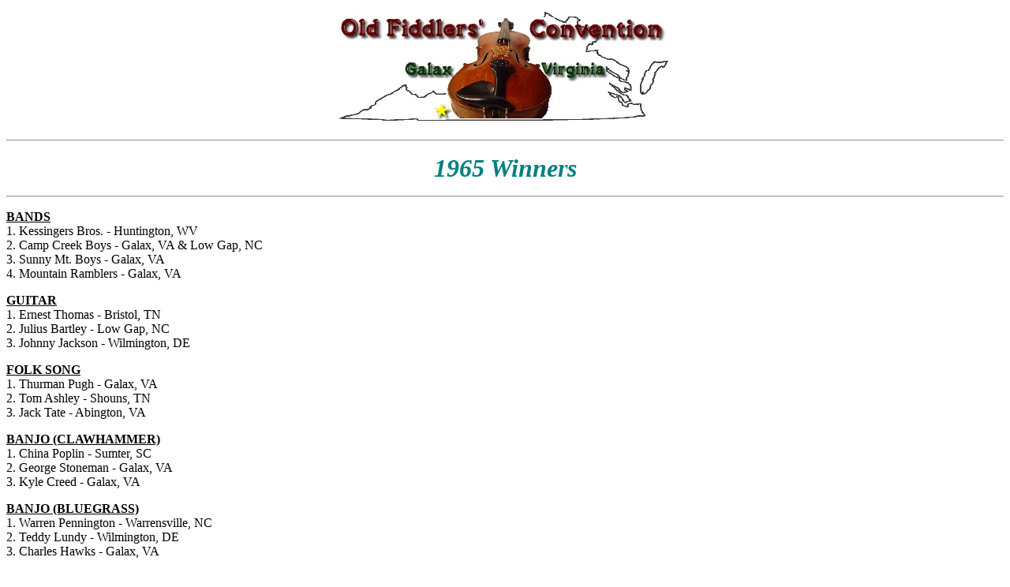

--- FILE ---
content_type: text/html; charset=utf-8
request_url: https://www.oldfiddlersconvention.com/1965win.htm
body_size: 2485
content:
<!DOCTYPE html PUBLIC "-//W3C//DTD HTML 4.01 Transitional//EN">
<html>
  <head>
    <meta http-equiv="content-type" content="text/html;
      charset=ISO-8859-1">
    <meta name="GENERATOR" content="Microsoft FrontPage 3.0">
    <title>1965 Old Fiddler's Convention Winners</title>
    <!-- Google tag (gtag.js) -->
    <script async="" src="https://www.googletagmanager.com/gtag/js?id=G-NX8K90ECY4"></script>
    <script>
  window.dataLayer = window.dataLayer || [];
  function gtag(){dataLayer.push(arguments);}
  gtag('js', new Date());

  gtag('config', 'G-NX8K90ECY4');
</script>
  </head>
  <body bgcolor="#FFFFFF" link="#800000">
    <p align="center"><img src="images/FiddlersLogo.jpg" alt="Old
        Fiddler's Convention - Galax, VA"></p>
    <hr>
    <p align="center"><font color="#008080" size="6"><em><strong>1965
            Winners</strong></em></font></p>
    <hr>
    <p><strong><u>BANDS</u></strong><br>
      1. Kessingers Bros. - Huntington, WV<br>
      2. Camp Creek Boys - Galax, VA &amp; Low Gap, NC<br>
      3. Sunny Mt. Boys - Galax, VA<br>
      4. Mountain Ramblers - Galax, VA<br>
    </p>
    <p><strong><u>GUITAR</u></strong><br>
      1. Ernest Thomas - Bristol, TN<br>
      2. Julius Bartley - Low Gap, NC<br>
      3. Johnny Jackson - Wilmington, DE<br>
    </p>
    <p><strong><u>FOLK SONG</u></strong><br>
      1. Thurman Pugh - Galax, VA<br>
      2. Tom Ashley - Shouns, TN<br>
      3. Jack Tate - Abington, VA<br>
    </p>
    <p><strong><u>BANJO (CLAWHAMMER)</u></strong><br>
      1. China Poplin - Sumter, SC<br>
      2. George Stoneman - Galax, VA<br>
      3. Kyle Creed - Galax, VA<br>
    </p>
    <p><strong><u>BANJO (BLUEGRASS)</u></strong><br>
      1. Warren Pennington - Warrensville, NC<br>
      2. Teddy Lundy - Wilmington, DE<br>
      3. Charles Hawks - Galax, VA<br>
    </p>
    <p><strong><u>FIDDLE</u></strong><br>
      1. Otis Burris - Galax, VA<br>
      2. Eugene Lundy - Galax, VA<br>
      3. W. F. George - Bluefield, WV<br>
    </p>
    <p><strong><u>DANCE</u></strong><br>
      1. Sandra Lewis - Laurel Fork, VA<br>
      2. Otis Burris - Galax, VA<br>
      3. Jay Burris - Galax, VA<br>
    </p>
    <p><strong><u>OUTSTANDING INDIVIDUAL PERFORMER</u></strong><br>
      Jimmy Edmonds - Galax, VA<br>
    </p>
    <p><strong><u>SPECIAL AWARDS - 8 to 12 Yrs. Old</u></strong><br>
      The Little Playmates - Galax, VA<br>
      The Wilson Bros. - Fries, VA</p>
    <p align="center"><a href="winners.htm"><img
          src="images/backbtn.jpg" alt="Back" height="30" width="43"></a></p>
  </body>
</html>
